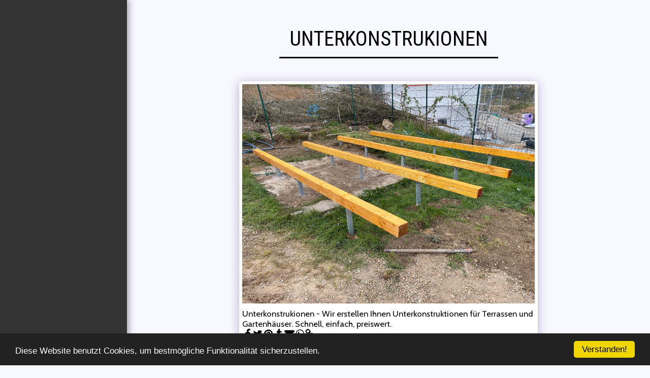

--- FILE ---
content_type: text/html; charset=utf-8
request_url: https://www.google.com/recaptcha/api2/aframe
body_size: 267
content:
<!DOCTYPE HTML><html><head><meta http-equiv="content-type" content="text/html; charset=UTF-8"></head><body><script nonce="wpEauz4qPtF1XdfQ7hmHjg">/** Anti-fraud and anti-abuse applications only. See google.com/recaptcha */ try{var clients={'sodar':'https://pagead2.googlesyndication.com/pagead/sodar?'};window.addEventListener("message",function(a){try{if(a.source===window.parent){var b=JSON.parse(a.data);var c=clients[b['id']];if(c){var d=document.createElement('img');d.src=c+b['params']+'&rc='+(localStorage.getItem("rc::a")?sessionStorage.getItem("rc::b"):"");window.document.body.appendChild(d);sessionStorage.setItem("rc::e",parseInt(sessionStorage.getItem("rc::e")||0)+1);localStorage.setItem("rc::h",'1769795064888');}}}catch(b){}});window.parent.postMessage("_grecaptcha_ready", "*");}catch(b){}</script></body></html>

--- FILE ---
content_type: text/plain
request_url: https://www.google-analytics.com/j/collect?v=1&_v=j102&a=2006604592&t=pageview&_s=1&dl=https%3A%2F%2Fwww.pawlina-bau.de%2Freferenzen%2Funterkonstrukionen&ul=en-us%40posix&dt=Unterkonstrukionen%20-%20Pawlina%20Bau%26Montageservice&sr=1280x720&vp=1280x720&_u=IEBAAEABAAAAACAAI~&jid=1811249278&gjid=588484991&cid=1153498328.1769795058&tid=UA-154552053-1&_gid=736659590.1769795058&_r=1&_slc=1&z=1340276210
body_size: -450
content:
2,cG-C84G6QKB7G